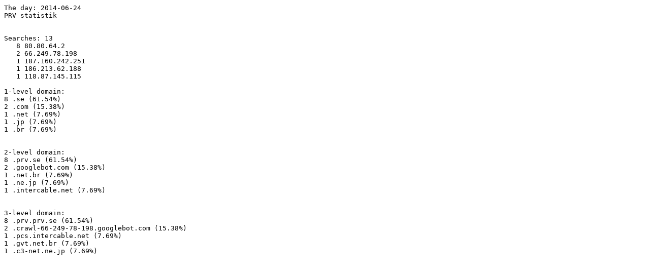

--- FILE ---
content_type: text/plain; charset=ISO-8859-1
request_url: http://info.libris.kb.se/prv/2014-06-24.txt
body_size: 526
content:
The day: 2014-06-24
PRV statistik
 
 
Searches: 13
   8 80.80.64.2
   2 66.249.78.198
   1 187.160.242.251
   1 186.213.62.188
   1 118.87.145.115

1-level domain:
8 .se (61.54%)
2 .com (15.38%)
1 .net (7.69%)
1 .jp (7.69%)
1 .br (7.69%)


2-level domain:
8 .prv.se (61.54%)
2 .googlebot.com (15.38%)
1 .net.br (7.69%)
1 .ne.jp (7.69%)
1 .intercable.net (7.69%)


3-level domain:
8 .prv.prv.se (61.54%)
2 .crawl-66-249-78-198.googlebot.com (15.38%)
1 .pcs.intercable.net (7.69%)
1 .gvt.net.br (7.69%)
1 .c3-net.ne.jp (7.69%)

